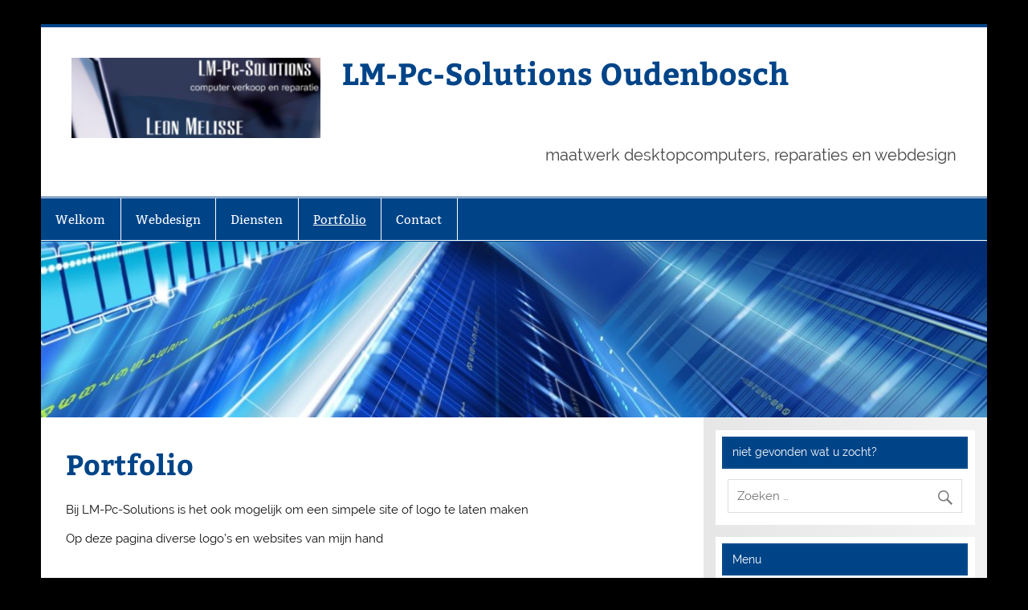

--- FILE ---
content_type: text/html; charset=UTF-8
request_url: https://lmpcs.nl/?page_id=112
body_size: 8674
content:
<!DOCTYPE html><!-- HTML 5 -->
<html lang="nl-NL">

<head>
<meta charset="UTF-8" />
<meta name="viewport" content="width=device-width, initial-scale=1">
<link rel="profile" href="http://gmpg.org/xfn/11" />
<link rel="pingback" href="https://lmpcs.nl/xmlrpc.php" />

<title>Portfolio &#8211; LM-Pc-Solutions Oudenbosch</title>
<meta name='robots' content='max-image-preview:large' />
<link rel="alternate" type="application/rss+xml" title="LM-Pc-Solutions Oudenbosch &raquo; feed" href="https://lmpcs.nl/?feed=rss2" />
<link rel="alternate" type="application/rss+xml" title="LM-Pc-Solutions Oudenbosch &raquo; reacties feed" href="https://lmpcs.nl/?feed=comments-rss2" />
<link rel="alternate" title="oEmbed (JSON)" type="application/json+oembed" href="https://lmpcs.nl/index.php?rest_route=%2Foembed%2F1.0%2Fembed&#038;url=https%3A%2F%2Flmpcs.nl%2F%3Fpage_id%3D112" />
<link rel="alternate" title="oEmbed (XML)" type="text/xml+oembed" href="https://lmpcs.nl/index.php?rest_route=%2Foembed%2F1.0%2Fembed&#038;url=https%3A%2F%2Flmpcs.nl%2F%3Fpage_id%3D112&#038;format=xml" />
<style id='wp-img-auto-sizes-contain-inline-css' type='text/css'>
img:is([sizes=auto i],[sizes^="auto," i]){contain-intrinsic-size:3000px 1500px}
/*# sourceURL=wp-img-auto-sizes-contain-inline-css */
</style>
<link rel='stylesheet' id='smartline-custom-fonts-css' href='https://lmpcs.nl/wp-content/themes/smartline-lite/css/custom-fonts.css?ver=20180413' type='text/css' media='all' />
<style id='wp-emoji-styles-inline-css' type='text/css'>

	img.wp-smiley, img.emoji {
		display: inline !important;
		border: none !important;
		box-shadow: none !important;
		height: 1em !important;
		width: 1em !important;
		margin: 0 0.07em !important;
		vertical-align: -0.1em !important;
		background: none !important;
		padding: 0 !important;
	}
/*# sourceURL=wp-emoji-styles-inline-css */
</style>
<style id='wp-block-library-inline-css' type='text/css'>
:root{--wp-block-synced-color:#7a00df;--wp-block-synced-color--rgb:122,0,223;--wp-bound-block-color:var(--wp-block-synced-color);--wp-editor-canvas-background:#ddd;--wp-admin-theme-color:#007cba;--wp-admin-theme-color--rgb:0,124,186;--wp-admin-theme-color-darker-10:#006ba1;--wp-admin-theme-color-darker-10--rgb:0,107,160.5;--wp-admin-theme-color-darker-20:#005a87;--wp-admin-theme-color-darker-20--rgb:0,90,135;--wp-admin-border-width-focus:2px}@media (min-resolution:192dpi){:root{--wp-admin-border-width-focus:1.5px}}.wp-element-button{cursor:pointer}:root .has-very-light-gray-background-color{background-color:#eee}:root .has-very-dark-gray-background-color{background-color:#313131}:root .has-very-light-gray-color{color:#eee}:root .has-very-dark-gray-color{color:#313131}:root .has-vivid-green-cyan-to-vivid-cyan-blue-gradient-background{background:linear-gradient(135deg,#00d084,#0693e3)}:root .has-purple-crush-gradient-background{background:linear-gradient(135deg,#34e2e4,#4721fb 50%,#ab1dfe)}:root .has-hazy-dawn-gradient-background{background:linear-gradient(135deg,#faaca8,#dad0ec)}:root .has-subdued-olive-gradient-background{background:linear-gradient(135deg,#fafae1,#67a671)}:root .has-atomic-cream-gradient-background{background:linear-gradient(135deg,#fdd79a,#004a59)}:root .has-nightshade-gradient-background{background:linear-gradient(135deg,#330968,#31cdcf)}:root .has-midnight-gradient-background{background:linear-gradient(135deg,#020381,#2874fc)}:root{--wp--preset--font-size--normal:16px;--wp--preset--font-size--huge:42px}.has-regular-font-size{font-size:1em}.has-larger-font-size{font-size:2.625em}.has-normal-font-size{font-size:var(--wp--preset--font-size--normal)}.has-huge-font-size{font-size:var(--wp--preset--font-size--huge)}.has-text-align-center{text-align:center}.has-text-align-left{text-align:left}.has-text-align-right{text-align:right}.has-fit-text{white-space:nowrap!important}#end-resizable-editor-section{display:none}.aligncenter{clear:both}.items-justified-left{justify-content:flex-start}.items-justified-center{justify-content:center}.items-justified-right{justify-content:flex-end}.items-justified-space-between{justify-content:space-between}.screen-reader-text{border:0;clip-path:inset(50%);height:1px;margin:-1px;overflow:hidden;padding:0;position:absolute;width:1px;word-wrap:normal!important}.screen-reader-text:focus{background-color:#ddd;clip-path:none;color:#444;display:block;font-size:1em;height:auto;left:5px;line-height:normal;padding:15px 23px 14px;text-decoration:none;top:5px;width:auto;z-index:100000}html :where(.has-border-color){border-style:solid}html :where([style*=border-top-color]){border-top-style:solid}html :where([style*=border-right-color]){border-right-style:solid}html :where([style*=border-bottom-color]){border-bottom-style:solid}html :where([style*=border-left-color]){border-left-style:solid}html :where([style*=border-width]){border-style:solid}html :where([style*=border-top-width]){border-top-style:solid}html :where([style*=border-right-width]){border-right-style:solid}html :where([style*=border-bottom-width]){border-bottom-style:solid}html :where([style*=border-left-width]){border-left-style:solid}html :where(img[class*=wp-image-]){height:auto;max-width:100%}:where(figure){margin:0 0 1em}html :where(.is-position-sticky){--wp-admin--admin-bar--position-offset:var(--wp-admin--admin-bar--height,0px)}@media screen and (max-width:600px){html :where(.is-position-sticky){--wp-admin--admin-bar--position-offset:0px}}

/*# sourceURL=wp-block-library-inline-css */
</style><style id='wp-block-columns-inline-css' type='text/css'>
.wp-block-columns{box-sizing:border-box;display:flex;flex-wrap:wrap!important}@media (min-width:782px){.wp-block-columns{flex-wrap:nowrap!important}}.wp-block-columns{align-items:normal!important}.wp-block-columns.are-vertically-aligned-top{align-items:flex-start}.wp-block-columns.are-vertically-aligned-center{align-items:center}.wp-block-columns.are-vertically-aligned-bottom{align-items:flex-end}@media (max-width:781px){.wp-block-columns:not(.is-not-stacked-on-mobile)>.wp-block-column{flex-basis:100%!important}}@media (min-width:782px){.wp-block-columns:not(.is-not-stacked-on-mobile)>.wp-block-column{flex-basis:0;flex-grow:1}.wp-block-columns:not(.is-not-stacked-on-mobile)>.wp-block-column[style*=flex-basis]{flex-grow:0}}.wp-block-columns.is-not-stacked-on-mobile{flex-wrap:nowrap!important}.wp-block-columns.is-not-stacked-on-mobile>.wp-block-column{flex-basis:0;flex-grow:1}.wp-block-columns.is-not-stacked-on-mobile>.wp-block-column[style*=flex-basis]{flex-grow:0}:where(.wp-block-columns){margin-bottom:1.75em}:where(.wp-block-columns.has-background){padding:1.25em 2.375em}.wp-block-column{flex-grow:1;min-width:0;overflow-wrap:break-word;word-break:break-word}.wp-block-column.is-vertically-aligned-top{align-self:flex-start}.wp-block-column.is-vertically-aligned-center{align-self:center}.wp-block-column.is-vertically-aligned-bottom{align-self:flex-end}.wp-block-column.is-vertically-aligned-stretch{align-self:stretch}.wp-block-column.is-vertically-aligned-bottom,.wp-block-column.is-vertically-aligned-center,.wp-block-column.is-vertically-aligned-top{width:100%}
/*# sourceURL=https://lmpcs.nl/wp-includes/blocks/columns/style.min.css */
</style>
<style id='wp-block-paragraph-inline-css' type='text/css'>
.is-small-text{font-size:.875em}.is-regular-text{font-size:1em}.is-large-text{font-size:2.25em}.is-larger-text{font-size:3em}.has-drop-cap:not(:focus):first-letter{float:left;font-size:8.4em;font-style:normal;font-weight:100;line-height:.68;margin:.05em .1em 0 0;text-transform:uppercase}body.rtl .has-drop-cap:not(:focus):first-letter{float:none;margin-left:.1em}p.has-drop-cap.has-background{overflow:hidden}:root :where(p.has-background){padding:1.25em 2.375em}:where(p.has-text-color:not(.has-link-color)) a{color:inherit}p.has-text-align-left[style*="writing-mode:vertical-lr"],p.has-text-align-right[style*="writing-mode:vertical-rl"]{rotate:180deg}
/*# sourceURL=https://lmpcs.nl/wp-includes/blocks/paragraph/style.min.css */
</style>
<style id='global-styles-inline-css' type='text/css'>
:root{--wp--preset--aspect-ratio--square: 1;--wp--preset--aspect-ratio--4-3: 4/3;--wp--preset--aspect-ratio--3-4: 3/4;--wp--preset--aspect-ratio--3-2: 3/2;--wp--preset--aspect-ratio--2-3: 2/3;--wp--preset--aspect-ratio--16-9: 16/9;--wp--preset--aspect-ratio--9-16: 9/16;--wp--preset--color--black: #353535;--wp--preset--color--cyan-bluish-gray: #abb8c3;--wp--preset--color--white: #ffffff;--wp--preset--color--pale-pink: #f78da7;--wp--preset--color--vivid-red: #cf2e2e;--wp--preset--color--luminous-vivid-orange: #ff6900;--wp--preset--color--luminous-vivid-amber: #fcb900;--wp--preset--color--light-green-cyan: #7bdcb5;--wp--preset--color--vivid-green-cyan: #00d084;--wp--preset--color--pale-cyan-blue: #8ed1fc;--wp--preset--color--vivid-cyan-blue: #0693e3;--wp--preset--color--vivid-purple: #9b51e0;--wp--preset--color--primary: #004488;--wp--preset--color--light-gray: #f0f0f0;--wp--preset--color--dark-gray: #777777;--wp--preset--gradient--vivid-cyan-blue-to-vivid-purple: linear-gradient(135deg,rgb(6,147,227) 0%,rgb(155,81,224) 100%);--wp--preset--gradient--light-green-cyan-to-vivid-green-cyan: linear-gradient(135deg,rgb(122,220,180) 0%,rgb(0,208,130) 100%);--wp--preset--gradient--luminous-vivid-amber-to-luminous-vivid-orange: linear-gradient(135deg,rgb(252,185,0) 0%,rgb(255,105,0) 100%);--wp--preset--gradient--luminous-vivid-orange-to-vivid-red: linear-gradient(135deg,rgb(255,105,0) 0%,rgb(207,46,46) 100%);--wp--preset--gradient--very-light-gray-to-cyan-bluish-gray: linear-gradient(135deg,rgb(238,238,238) 0%,rgb(169,184,195) 100%);--wp--preset--gradient--cool-to-warm-spectrum: linear-gradient(135deg,rgb(74,234,220) 0%,rgb(151,120,209) 20%,rgb(207,42,186) 40%,rgb(238,44,130) 60%,rgb(251,105,98) 80%,rgb(254,248,76) 100%);--wp--preset--gradient--blush-light-purple: linear-gradient(135deg,rgb(255,206,236) 0%,rgb(152,150,240) 100%);--wp--preset--gradient--blush-bordeaux: linear-gradient(135deg,rgb(254,205,165) 0%,rgb(254,45,45) 50%,rgb(107,0,62) 100%);--wp--preset--gradient--luminous-dusk: linear-gradient(135deg,rgb(255,203,112) 0%,rgb(199,81,192) 50%,rgb(65,88,208) 100%);--wp--preset--gradient--pale-ocean: linear-gradient(135deg,rgb(255,245,203) 0%,rgb(182,227,212) 50%,rgb(51,167,181) 100%);--wp--preset--gradient--electric-grass: linear-gradient(135deg,rgb(202,248,128) 0%,rgb(113,206,126) 100%);--wp--preset--gradient--midnight: linear-gradient(135deg,rgb(2,3,129) 0%,rgb(40,116,252) 100%);--wp--preset--font-size--small: 13px;--wp--preset--font-size--medium: 20px;--wp--preset--font-size--large: 36px;--wp--preset--font-size--x-large: 42px;--wp--preset--spacing--20: 0.44rem;--wp--preset--spacing--30: 0.67rem;--wp--preset--spacing--40: 1rem;--wp--preset--spacing--50: 1.5rem;--wp--preset--spacing--60: 2.25rem;--wp--preset--spacing--70: 3.38rem;--wp--preset--spacing--80: 5.06rem;--wp--preset--shadow--natural: 6px 6px 9px rgba(0, 0, 0, 0.2);--wp--preset--shadow--deep: 12px 12px 50px rgba(0, 0, 0, 0.4);--wp--preset--shadow--sharp: 6px 6px 0px rgba(0, 0, 0, 0.2);--wp--preset--shadow--outlined: 6px 6px 0px -3px rgb(255, 255, 255), 6px 6px rgb(0, 0, 0);--wp--preset--shadow--crisp: 6px 6px 0px rgb(0, 0, 0);}:where(.is-layout-flex){gap: 0.5em;}:where(.is-layout-grid){gap: 0.5em;}body .is-layout-flex{display: flex;}.is-layout-flex{flex-wrap: wrap;align-items: center;}.is-layout-flex > :is(*, div){margin: 0;}body .is-layout-grid{display: grid;}.is-layout-grid > :is(*, div){margin: 0;}:where(.wp-block-columns.is-layout-flex){gap: 2em;}:where(.wp-block-columns.is-layout-grid){gap: 2em;}:where(.wp-block-post-template.is-layout-flex){gap: 1.25em;}:where(.wp-block-post-template.is-layout-grid){gap: 1.25em;}.has-black-color{color: var(--wp--preset--color--black) !important;}.has-cyan-bluish-gray-color{color: var(--wp--preset--color--cyan-bluish-gray) !important;}.has-white-color{color: var(--wp--preset--color--white) !important;}.has-pale-pink-color{color: var(--wp--preset--color--pale-pink) !important;}.has-vivid-red-color{color: var(--wp--preset--color--vivid-red) !important;}.has-luminous-vivid-orange-color{color: var(--wp--preset--color--luminous-vivid-orange) !important;}.has-luminous-vivid-amber-color{color: var(--wp--preset--color--luminous-vivid-amber) !important;}.has-light-green-cyan-color{color: var(--wp--preset--color--light-green-cyan) !important;}.has-vivid-green-cyan-color{color: var(--wp--preset--color--vivid-green-cyan) !important;}.has-pale-cyan-blue-color{color: var(--wp--preset--color--pale-cyan-blue) !important;}.has-vivid-cyan-blue-color{color: var(--wp--preset--color--vivid-cyan-blue) !important;}.has-vivid-purple-color{color: var(--wp--preset--color--vivid-purple) !important;}.has-black-background-color{background-color: var(--wp--preset--color--black) !important;}.has-cyan-bluish-gray-background-color{background-color: var(--wp--preset--color--cyan-bluish-gray) !important;}.has-white-background-color{background-color: var(--wp--preset--color--white) !important;}.has-pale-pink-background-color{background-color: var(--wp--preset--color--pale-pink) !important;}.has-vivid-red-background-color{background-color: var(--wp--preset--color--vivid-red) !important;}.has-luminous-vivid-orange-background-color{background-color: var(--wp--preset--color--luminous-vivid-orange) !important;}.has-luminous-vivid-amber-background-color{background-color: var(--wp--preset--color--luminous-vivid-amber) !important;}.has-light-green-cyan-background-color{background-color: var(--wp--preset--color--light-green-cyan) !important;}.has-vivid-green-cyan-background-color{background-color: var(--wp--preset--color--vivid-green-cyan) !important;}.has-pale-cyan-blue-background-color{background-color: var(--wp--preset--color--pale-cyan-blue) !important;}.has-vivid-cyan-blue-background-color{background-color: var(--wp--preset--color--vivid-cyan-blue) !important;}.has-vivid-purple-background-color{background-color: var(--wp--preset--color--vivid-purple) !important;}.has-black-border-color{border-color: var(--wp--preset--color--black) !important;}.has-cyan-bluish-gray-border-color{border-color: var(--wp--preset--color--cyan-bluish-gray) !important;}.has-white-border-color{border-color: var(--wp--preset--color--white) !important;}.has-pale-pink-border-color{border-color: var(--wp--preset--color--pale-pink) !important;}.has-vivid-red-border-color{border-color: var(--wp--preset--color--vivid-red) !important;}.has-luminous-vivid-orange-border-color{border-color: var(--wp--preset--color--luminous-vivid-orange) !important;}.has-luminous-vivid-amber-border-color{border-color: var(--wp--preset--color--luminous-vivid-amber) !important;}.has-light-green-cyan-border-color{border-color: var(--wp--preset--color--light-green-cyan) !important;}.has-vivid-green-cyan-border-color{border-color: var(--wp--preset--color--vivid-green-cyan) !important;}.has-pale-cyan-blue-border-color{border-color: var(--wp--preset--color--pale-cyan-blue) !important;}.has-vivid-cyan-blue-border-color{border-color: var(--wp--preset--color--vivid-cyan-blue) !important;}.has-vivid-purple-border-color{border-color: var(--wp--preset--color--vivid-purple) !important;}.has-vivid-cyan-blue-to-vivid-purple-gradient-background{background: var(--wp--preset--gradient--vivid-cyan-blue-to-vivid-purple) !important;}.has-light-green-cyan-to-vivid-green-cyan-gradient-background{background: var(--wp--preset--gradient--light-green-cyan-to-vivid-green-cyan) !important;}.has-luminous-vivid-amber-to-luminous-vivid-orange-gradient-background{background: var(--wp--preset--gradient--luminous-vivid-amber-to-luminous-vivid-orange) !important;}.has-luminous-vivid-orange-to-vivid-red-gradient-background{background: var(--wp--preset--gradient--luminous-vivid-orange-to-vivid-red) !important;}.has-very-light-gray-to-cyan-bluish-gray-gradient-background{background: var(--wp--preset--gradient--very-light-gray-to-cyan-bluish-gray) !important;}.has-cool-to-warm-spectrum-gradient-background{background: var(--wp--preset--gradient--cool-to-warm-spectrum) !important;}.has-blush-light-purple-gradient-background{background: var(--wp--preset--gradient--blush-light-purple) !important;}.has-blush-bordeaux-gradient-background{background: var(--wp--preset--gradient--blush-bordeaux) !important;}.has-luminous-dusk-gradient-background{background: var(--wp--preset--gradient--luminous-dusk) !important;}.has-pale-ocean-gradient-background{background: var(--wp--preset--gradient--pale-ocean) !important;}.has-electric-grass-gradient-background{background: var(--wp--preset--gradient--electric-grass) !important;}.has-midnight-gradient-background{background: var(--wp--preset--gradient--midnight) !important;}.has-small-font-size{font-size: var(--wp--preset--font-size--small) !important;}.has-medium-font-size{font-size: var(--wp--preset--font-size--medium) !important;}.has-large-font-size{font-size: var(--wp--preset--font-size--large) !important;}.has-x-large-font-size{font-size: var(--wp--preset--font-size--x-large) !important;}
:where(.wp-block-columns.is-layout-flex){gap: 2em;}:where(.wp-block-columns.is-layout-grid){gap: 2em;}
/*# sourceURL=global-styles-inline-css */
</style>
<style id='core-block-supports-inline-css' type='text/css'>
.wp-container-core-columns-is-layout-9d6595d7{flex-wrap:nowrap;}
/*# sourceURL=core-block-supports-inline-css */
</style>

<style id='classic-theme-styles-inline-css' type='text/css'>
/*! This file is auto-generated */
.wp-block-button__link{color:#fff;background-color:#32373c;border-radius:9999px;box-shadow:none;text-decoration:none;padding:calc(.667em + 2px) calc(1.333em + 2px);font-size:1.125em}.wp-block-file__button{background:#32373c;color:#fff;text-decoration:none}
/*# sourceURL=/wp-includes/css/classic-themes.min.css */
</style>
<link rel='stylesheet' id='smartline-lite-stylesheet-css' href='https://lmpcs.nl/wp-content/themes/smartline-lite/style.css?ver=1.6.8' type='text/css' media='all' />
<link rel='stylesheet' id='genericons-css' href='https://lmpcs.nl/wp-content/themes/smartline-lite/css/genericons/genericons.css?ver=3.4.1' type='text/css' media='all' />
<script type="text/javascript" src="https://lmpcs.nl/wp-includes/js/jquery/jquery.min.js?ver=3.7.1" id="jquery-core-js"></script>
<script type="text/javascript" src="https://lmpcs.nl/wp-includes/js/jquery/jquery-migrate.min.js?ver=3.4.1" id="jquery-migrate-js"></script>
<script type="text/javascript" id="smartline-lite-jquery-navigation-js-extra">
/* <![CDATA[ */
var smartline_menu_title = {"text":"Menu"};
//# sourceURL=smartline-lite-jquery-navigation-js-extra
/* ]]> */
</script>
<script type="text/javascript" src="https://lmpcs.nl/wp-content/themes/smartline-lite/js/navigation.js?ver=20210324" id="smartline-lite-jquery-navigation-js"></script>
<link rel="https://api.w.org/" href="https://lmpcs.nl/index.php?rest_route=/" /><link rel="alternate" title="JSON" type="application/json" href="https://lmpcs.nl/index.php?rest_route=/wp/v2/pages/112" /><link rel="EditURI" type="application/rsd+xml" title="RSD" href="https://lmpcs.nl/xmlrpc.php?rsd" />
<meta name="generator" content="WordPress 6.9" />
<link rel="canonical" href="https://lmpcs.nl/?page_id=112" />
<link rel='shortlink' href='https://lmpcs.nl/?p=112' />
<style type="text/css" id="custom-background-css">
body.custom-background { background-color: #000000; }
</style>
	<link rel="icon" href="https://lmpcs.nl/wp-content/uploads/2016/11/pc-150x150.png" sizes="32x32" />
<link rel="icon" href="https://lmpcs.nl/wp-content/uploads/2016/11/pc.png" sizes="192x192" />
<link rel="apple-touch-icon" href="https://lmpcs.nl/wp-content/uploads/2016/11/pc.png" />
<meta name="msapplication-TileImage" content="https://lmpcs.nl/wp-content/uploads/2016/11/pc.png" />
</head>

<body class="wp-singular page-template-default page page-id-112 custom-background wp-custom-logo wp-theme-smartline-lite">

<a class="skip-link screen-reader-text" href="#content">Doorgaan naar inhoud</a>

<div id="wrapper" class="hfeed">

	<div id="header-wrap">

		
		<header id="header" class="clearfix" role="banner">

			<div id="logo" class="clearfix">

				<a href="https://lmpcs.nl/" class="custom-logo-link" rel="home"><img width="310" height="100" src="https://lmpcs.nl/wp-content/uploads/2016/11/cropped-lmpcslogo-2-e1636997714939.png" class="custom-logo" alt="LM-Pc-Solutions Oudenbosch" decoding="async" /></a>				
		<p class="site-title"><a href="https://lmpcs.nl/" rel="home">LM-Pc-Solutions Oudenbosch</a></p>

					
			<p class="site-description">maatwerk desktopcomputers, reparaties en webdesign</p>

		
			</div>

			<div id="header-content" class="clearfix">
							</div>

		</header>

	</div>

	<div id="navi-wrap">

		<nav id="mainnav" class="clearfix" role="navigation">
			<ul id="mainnav-menu" class="main-navigation-menu"><li id="menu-item-12" class="menu-item menu-item-type-post_type menu-item-object-page menu-item-home menu-item-12"><a href="https://lmpcs.nl/">Welkom</a></li>
<li id="menu-item-18" class="menu-item menu-item-type-post_type menu-item-object-page menu-item-18"><a href="https://lmpcs.nl/?page_id=17">Webdesign</a></li>
<li id="menu-item-22" class="menu-item menu-item-type-post_type menu-item-object-page menu-item-22"><a href="https://lmpcs.nl/?page_id=21">Diensten</a></li>
<li id="menu-item-121" class="menu-item menu-item-type-post_type menu-item-object-page current-menu-item page_item page-item-112 current_page_item menu-item-121"><a href="https://lmpcs.nl/?page_id=112" aria-current="page">Portfolio</a></li>
<li id="menu-item-20" class="menu-item menu-item-type-post_type menu-item-object-page menu-item-20"><a href="https://lmpcs.nl/?page_id=19">Contact</a></li>
</ul>		</nav>

	</div>

	
			<div id="custom-header">

				
					<img src="https://lmpcs.nl/wp-content/uploads/2021/11/cropped-high-technology-blue-abstract-art-full-screen-header.jpg" srcset="https://lmpcs.nl/wp-content/uploads/2021/11/cropped-high-technology-blue-abstract-art-full-screen-header.jpg 1340w, https://lmpcs.nl/wp-content/uploads/2021/11/cropped-high-technology-blue-abstract-art-full-screen-header-300x56.jpg 300w, https://lmpcs.nl/wp-content/uploads/2021/11/cropped-high-technology-blue-abstract-art-full-screen-header-1024x191.jpg 1024w, https://lmpcs.nl/wp-content/uploads/2021/11/cropped-high-technology-blue-abstract-art-full-screen-header-768x143.jpg 768w" width="1340" height="250" alt="LM-Pc-Solutions Oudenbosch">

				
			</div>

		
	<div id="wrap" class="clearfix">
		
		<section id="content" class="primary" role="main">
		
					
		
	<div id="post-112" class="post-112 page type-page status-publish hentry">
				
		<h1 class="page-title">Portfolio</h1>
		<div class="entry clearfix">
			
<p>Bij LM-Pc-Solutions is het ook mogelijk om een simpele site of logo te laten maken</p>



<p>Op deze pagina diverse logo&#8217;s en websites van mijn hand</p>
<table style="height: 824px; width: 100%; border-collapse: collapse; border-style: none;">
<tbody>
<tr style="height: 156px;">
<td style="width: 1.42857%; height: 141px; border-style: none;" colspan="2"><br />
<div id="attachment_382" style="width: 338px" class="wp-caption alignleft"><a href="https://www.sundak.nl" target="_blank" rel="noopener"><img decoding="async" aria-describedby="caption-attachment-382" class="wp-image-382" src="https://lmpcs.nl/wp-content/uploads/2015/02/sundaklogo3-300x43.png" alt="" width="328" height="47" srcset="https://lmpcs.nl/wp-content/uploads/2015/02/sundaklogo3-300x43.png 300w, https://lmpcs.nl/wp-content/uploads/2015/02/sundaklogo3.png 766w" sizes="(max-width: 328px) 100vw, 328px" /></a><p id="caption-attachment-382" class="wp-caption-text">Website ontwerp en logo wijziging</p></div>
</td>
</tr>
<tr style="height: 183px;">
<td style="width: 1.42857%; height: 173px; border-style: none;" colspan="2">
<div id="attachment_43" style="width: 337px" class="wp-caption alignleft"><img decoding="async" aria-describedby="caption-attachment-43" class="wp-image-43" src="https://lmpcs.nl/wp-content/uploads/2013/07/spijkerlogo.gif" alt="" width="327" height="67" /><p id="caption-attachment-43" class="wp-caption-text">Logo ontwerp</p></div>
<div id="attachment_537" style="width: 205px" class="wp-caption alignright"><a href="https://www.cleancircle.nu/" target="_blank" rel="noopener"><img decoding="async" aria-describedby="caption-attachment-537" class="wp-image-537" src="https://lmpcs.nl/wp-content/uploads/2021/03/Logo-met-blad-goedslogan-1024x580.png" alt="" width="195" height="110" srcset="https://lmpcs.nl/wp-content/uploads/2021/03/Logo-met-blad-goedslogan-1024x580.png 1024w, https://lmpcs.nl/wp-content/uploads/2021/03/Logo-met-blad-goedslogan-300x170.png 300w, https://lmpcs.nl/wp-content/uploads/2021/03/Logo-met-blad-goedslogan-768x435.png 768w, https://lmpcs.nl/wp-content/uploads/2021/03/Logo-met-blad-goedslogan.png 1106w" sizes="(max-width: 195px) 100vw, 195px" /></a><p id="caption-attachment-537" class="wp-caption-text">Website ontwerp en Logo wijziging</p></div>
</td>
</tr>
<tr style="height: 140px;">
<td style="width: 1.42857%; height: 134px; border-style: none;" colspan="2">
<div id="attachment_26" style="width: 118px" class="wp-caption alignleft"><a href="https://www.begraafplaatsen-roosendaal.nl/" target="_blank" rel="noopener"><img loading="lazy" decoding="async" aria-describedby="caption-attachment-26" class="wp-image-26" src="https://lmpcs.nl/wp-content/uploads/2013/07/begraaflogo.jpg" alt="" width="108" height="80" /></a><p id="caption-attachment-26" class="wp-caption-text">Website ontwerp</p></div>
<div id="attachment_480" style="width: 437px" class="wp-caption alignright"><a href="https://www.radiopaloma.com/" target="_blank" rel="noopener"><img loading="lazy" decoding="async" aria-describedby="caption-attachment-480" class="wp-image-480" src="https://lmpcs.nl/wp-content/uploads/2019/03/appheader-1024x96.jpg" alt="" width="427" height="40" srcset="https://lmpcs.nl/wp-content/uploads/2019/03/appheader-1024x96.jpg 1024w, https://lmpcs.nl/wp-content/uploads/2019/03/appheader-300x28.jpg 300w, https://lmpcs.nl/wp-content/uploads/2019/03/appheader-768x72.jpg 768w, https://lmpcs.nl/wp-content/uploads/2019/03/appheader.jpg 1593w" sizes="auto, (max-width: 427px) 100vw, 427px" /></a><p id="caption-attachment-480" class="wp-caption-text">Website ontwerp en banner wijziging</p></div>
</td>
</tr>
<tr style="height: 249px;">
<td style="width: 1.42857%; height: 210px; border-style: none;" colspan="2">
<div id="attachment_346" style="width: 396px" class="wp-caption alignleft"><img loading="lazy" decoding="async" aria-describedby="caption-attachment-346" class="wp-image-346" src="https://lmpcs.nl/wp-content/uploads/2014/05/luko3vs2.jpg.jpg" alt="" width="386" height="89" srcset="https://lmpcs.nl/wp-content/uploads/2014/05/luko3vs2.jpg.jpg 375w, https://lmpcs.nl/wp-content/uploads/2014/05/luko3vs2.jpg-300x68.jpg 300w" sizes="auto, (max-width: 386px) 100vw, 386px" /><p id="caption-attachment-346" class="wp-caption-text">Logo ontwerp</p></div>
<div id="attachment_829" style="width: 194px" class="wp-caption alignright"><a href="https://www.analistkerntalenten.nl" target="_blank" rel="noopener"><img loading="lazy" decoding="async" aria-describedby="caption-attachment-829" class="wp-image-829 size-full" src="https://lmpcs.nl/wp-content/uploads/2023/11/logo-e1700007502372.png" alt="" width="184" height="140" /></a><p id="caption-attachment-829" class="wp-caption-text">Website ontwerp en logo aanpassing</p></div>
</td>
</tr>
<tr style="height: 175px;">
<td style="width: 1.42857%; height: 166px; border-style: none;" colspan="2">
<div id="attachment_35" style="width: 293px" class="wp-caption alignleft"><a href="https://lmpcs.nl/wp-content/uploads/2013/07/logo2.jpg"><img loading="lazy" decoding="async" aria-describedby="caption-attachment-35" class="wp-image-35 " src="https://lmpcs.nl/wp-content/uploads/2013/07/logo2-300x72.jpg" alt="" width="283" height="68" srcset="https://lmpcs.nl/wp-content/uploads/2013/07/logo2-300x72.jpg 300w, https://lmpcs.nl/wp-content/uploads/2013/07/logo2.jpg 359w" sizes="auto, (max-width: 283px) 100vw, 283px" /></a><p id="caption-attachment-35" class="wp-caption-text">Logo ontwerp</p></div>
<div id="attachment_472" style="width: 315px" class="wp-caption alignright"><img loading="lazy" decoding="async" aria-describedby="caption-attachment-472" class="wp-image-472" src="https://lmpcs.nl/wp-content/uploads/2019/02/ferdy.png.jpg" alt="" width="305" height="114" srcset="https://lmpcs.nl/wp-content/uploads/2019/02/ferdy.png.jpg 460w, https://lmpcs.nl/wp-content/uploads/2019/02/ferdy.png-300x112.jpg 300w" sizes="auto, (max-width: 305px) 100vw, 305px" /><p id="caption-attachment-472" class="wp-caption-text">Logo ontwerp</p></div>
</td>
</tr>
</tbody>
</table>



<div class="wp-block-columns is-layout-flex wp-container-core-columns-is-layout-9d6595d7 wp-block-columns-is-layout-flex">
<div class="wp-block-column">
<figure class="wp-block-image size-large is-resized">
<p><span style="font-size: 0.95em;">Tarieven vanaf €100 ex b.t.w. Dit is exclusief hosting en domeinregistratie, ook dit kan ik voor u regelen. Teksten en afbeeldingen dienen digitaal te worden aangeleverd. Werkzaamheden op basis van uurtarief ad €25,- ex b.t.w p/uur</span></p>
</figure>
</div>
</div>
		
		</div>
		
	</div>		
		

		
		</section>
		
		
	<section id="sidebar" class="secondary clearfix" role="complementary">

		<aside id="search-1" class="widget widget_search clearfix"><h3 class="widgettitle"><span>niet gevonden wat u zocht?</span></h3>
	<form role="search" method="get" class="search-form" action="https://lmpcs.nl/">
		<label>
			<span class="screen-reader-text">Zoeken naar:</span>
			<input type="search" class="search-field" placeholder="Zoeken &hellip;" value="" name="s">
		</label>
		<button type="submit" class="search-submit">
			<span class="genericon-search"></span>
		</button>
	</form>

</aside><aside id="nav_menu-2" class="widget widget_nav_menu clearfix"><h3 class="widgettitle"><span>Menu</span></h3><div class="menu-menu-container"><ul id="menu-menu" class="menu"><li class="menu-item menu-item-type-post_type menu-item-object-page menu-item-home menu-item-12"><a href="https://lmpcs.nl/">Welkom</a></li>
<li class="menu-item menu-item-type-post_type menu-item-object-page menu-item-18"><a href="https://lmpcs.nl/?page_id=17">Webdesign</a></li>
<li class="menu-item menu-item-type-post_type menu-item-object-page menu-item-22"><a href="https://lmpcs.nl/?page_id=21">Diensten</a></li>
<li class="menu-item menu-item-type-post_type menu-item-object-page current-menu-item page_item page-item-112 current_page_item menu-item-121"><a href="https://lmpcs.nl/?page_id=112" aria-current="page">Portfolio</a></li>
<li class="menu-item menu-item-type-post_type menu-item-object-page menu-item-20"><a href="https://lmpcs.nl/?page_id=19">Contact</a></li>
</ul></div></aside><aside id="text-2" class="widget widget_text clearfix"><h3 class="widgettitle"><span>Adverteren</span></h3>			<div class="textwidget"><p>&nbsp;</p>
<p>Hier uw logo? Voor €50  ex b.t.w. /maand hier uw logo</p>
</div>
		</aside><aside id="text-3" class="widget widget_text clearfix"><h3 class="widgettitle"><span>Contact</span></h3>			<div class="textwidget"><p><a href="mailto:info@lmpcs.nl"><img loading="lazy" decoding="async" class="wp-image-732 alignnone" src="https://lmpcs.nl/wp-content/uploads/2021/11/envelop-icon-5-150x150.png" alt="" width="100" height="100" srcset="https://lmpcs.nl/wp-content/uploads/2021/11/envelop-icon-5-150x150.png 150w, https://lmpcs.nl/wp-content/uploads/2021/11/envelop-icon-5-300x300.png 300w, https://lmpcs.nl/wp-content/uploads/2021/11/envelop-icon-5-768x768.png 768w, https://lmpcs.nl/wp-content/uploads/2021/11/envelop-icon-5-90x90.png 90w, https://lmpcs.nl/wp-content/uploads/2021/11/envelop-icon-5-75x75.png 75w, https://lmpcs.nl/wp-content/uploads/2021/11/envelop-icon-5.png 1024w" sizes="auto, (max-width: 100px) 100vw, 100px" /></a><a href="https://www.facebook.com/LmPcSolutions/"><img loading="lazy" decoding="async" class="wp-image-686 alignleft" src="https://lmpcs.nl/wp-content/uploads/2021/11/facebook-icon-logo-vector-e1480459757835-150x150.png" alt="" width="80" height="80" srcset="https://lmpcs.nl/wp-content/uploads/2021/11/facebook-icon-logo-vector-e1480459757835-150x150.png 150w, https://lmpcs.nl/wp-content/uploads/2021/11/facebook-icon-logo-vector-e1480459757835-90x90.png 90w, https://lmpcs.nl/wp-content/uploads/2021/11/facebook-icon-logo-vector-e1480459757835-75x75.png 75w, https://lmpcs.nl/wp-content/uploads/2021/11/facebook-icon-logo-vector-e1480459757835.png 200w" sizes="auto, (max-width: 80px) 100vw, 80px" /></a></p>
</div>
		</aside>
	</section>
		
	</div>
	

	
	<footer id="footer" class="clearfix" role="contentinfo">

		
		<nav id="footernav" class="clearfix" role="navigation">
			<ul id="footernav-menu" class="menu"><li class="menu-item menu-item-type-post_type menu-item-object-page menu-item-home menu-item-12"><a href="https://lmpcs.nl/">Welkom</a></li>
<li class="menu-item menu-item-type-post_type menu-item-object-page menu-item-18"><a href="https://lmpcs.nl/?page_id=17">Webdesign</a></li>
<li class="menu-item menu-item-type-post_type menu-item-object-page menu-item-22"><a href="https://lmpcs.nl/?page_id=21">Diensten</a></li>
<li class="menu-item menu-item-type-post_type menu-item-object-page current-menu-item page_item page-item-112 current_page_item menu-item-121"><a href="https://lmpcs.nl/?page_id=112" aria-current="page">Portfolio</a></li>
<li class="menu-item menu-item-type-post_type menu-item-object-page menu-item-20"><a href="https://lmpcs.nl/?page_id=19">Contact</a></li>
</ul>		</nav>

		
		<div id="footer-text">

			
	<span class="credit-link">
		WordPress thema: Smartline door ThemeZee.	</span>


		</div>

	</footer>

</div><!-- end #wrapper -->

<script id="wp-emoji-settings" type="application/json">
{"baseUrl":"https://s.w.org/images/core/emoji/17.0.2/72x72/","ext":".png","svgUrl":"https://s.w.org/images/core/emoji/17.0.2/svg/","svgExt":".svg","source":{"concatemoji":"https://lmpcs.nl/wp-includes/js/wp-emoji-release.min.js?ver=6.9"}}
</script>
<script type="module">
/* <![CDATA[ */
/*! This file is auto-generated */
const a=JSON.parse(document.getElementById("wp-emoji-settings").textContent),o=(window._wpemojiSettings=a,"wpEmojiSettingsSupports"),s=["flag","emoji"];function i(e){try{var t={supportTests:e,timestamp:(new Date).valueOf()};sessionStorage.setItem(o,JSON.stringify(t))}catch(e){}}function c(e,t,n){e.clearRect(0,0,e.canvas.width,e.canvas.height),e.fillText(t,0,0);t=new Uint32Array(e.getImageData(0,0,e.canvas.width,e.canvas.height).data);e.clearRect(0,0,e.canvas.width,e.canvas.height),e.fillText(n,0,0);const a=new Uint32Array(e.getImageData(0,0,e.canvas.width,e.canvas.height).data);return t.every((e,t)=>e===a[t])}function p(e,t){e.clearRect(0,0,e.canvas.width,e.canvas.height),e.fillText(t,0,0);var n=e.getImageData(16,16,1,1);for(let e=0;e<n.data.length;e++)if(0!==n.data[e])return!1;return!0}function u(e,t,n,a){switch(t){case"flag":return n(e,"\ud83c\udff3\ufe0f\u200d\u26a7\ufe0f","\ud83c\udff3\ufe0f\u200b\u26a7\ufe0f")?!1:!n(e,"\ud83c\udde8\ud83c\uddf6","\ud83c\udde8\u200b\ud83c\uddf6")&&!n(e,"\ud83c\udff4\udb40\udc67\udb40\udc62\udb40\udc65\udb40\udc6e\udb40\udc67\udb40\udc7f","\ud83c\udff4\u200b\udb40\udc67\u200b\udb40\udc62\u200b\udb40\udc65\u200b\udb40\udc6e\u200b\udb40\udc67\u200b\udb40\udc7f");case"emoji":return!a(e,"\ud83e\u1fac8")}return!1}function f(e,t,n,a){let r;const o=(r="undefined"!=typeof WorkerGlobalScope&&self instanceof WorkerGlobalScope?new OffscreenCanvas(300,150):document.createElement("canvas")).getContext("2d",{willReadFrequently:!0}),s=(o.textBaseline="top",o.font="600 32px Arial",{});return e.forEach(e=>{s[e]=t(o,e,n,a)}),s}function r(e){var t=document.createElement("script");t.src=e,t.defer=!0,document.head.appendChild(t)}a.supports={everything:!0,everythingExceptFlag:!0},new Promise(t=>{let n=function(){try{var e=JSON.parse(sessionStorage.getItem(o));if("object"==typeof e&&"number"==typeof e.timestamp&&(new Date).valueOf()<e.timestamp+604800&&"object"==typeof e.supportTests)return e.supportTests}catch(e){}return null}();if(!n){if("undefined"!=typeof Worker&&"undefined"!=typeof OffscreenCanvas&&"undefined"!=typeof URL&&URL.createObjectURL&&"undefined"!=typeof Blob)try{var e="postMessage("+f.toString()+"("+[JSON.stringify(s),u.toString(),c.toString(),p.toString()].join(",")+"));",a=new Blob([e],{type:"text/javascript"});const r=new Worker(URL.createObjectURL(a),{name:"wpTestEmojiSupports"});return void(r.onmessage=e=>{i(n=e.data),r.terminate(),t(n)})}catch(e){}i(n=f(s,u,c,p))}t(n)}).then(e=>{for(const n in e)a.supports[n]=e[n],a.supports.everything=a.supports.everything&&a.supports[n],"flag"!==n&&(a.supports.everythingExceptFlag=a.supports.everythingExceptFlag&&a.supports[n]);var t;a.supports.everythingExceptFlag=a.supports.everythingExceptFlag&&!a.supports.flag,a.supports.everything||((t=a.source||{}).concatemoji?r(t.concatemoji):t.wpemoji&&t.twemoji&&(r(t.twemoji),r(t.wpemoji)))});
//# sourceURL=https://lmpcs.nl/wp-includes/js/wp-emoji-loader.min.js
/* ]]> */
</script>
</body>
</html>
